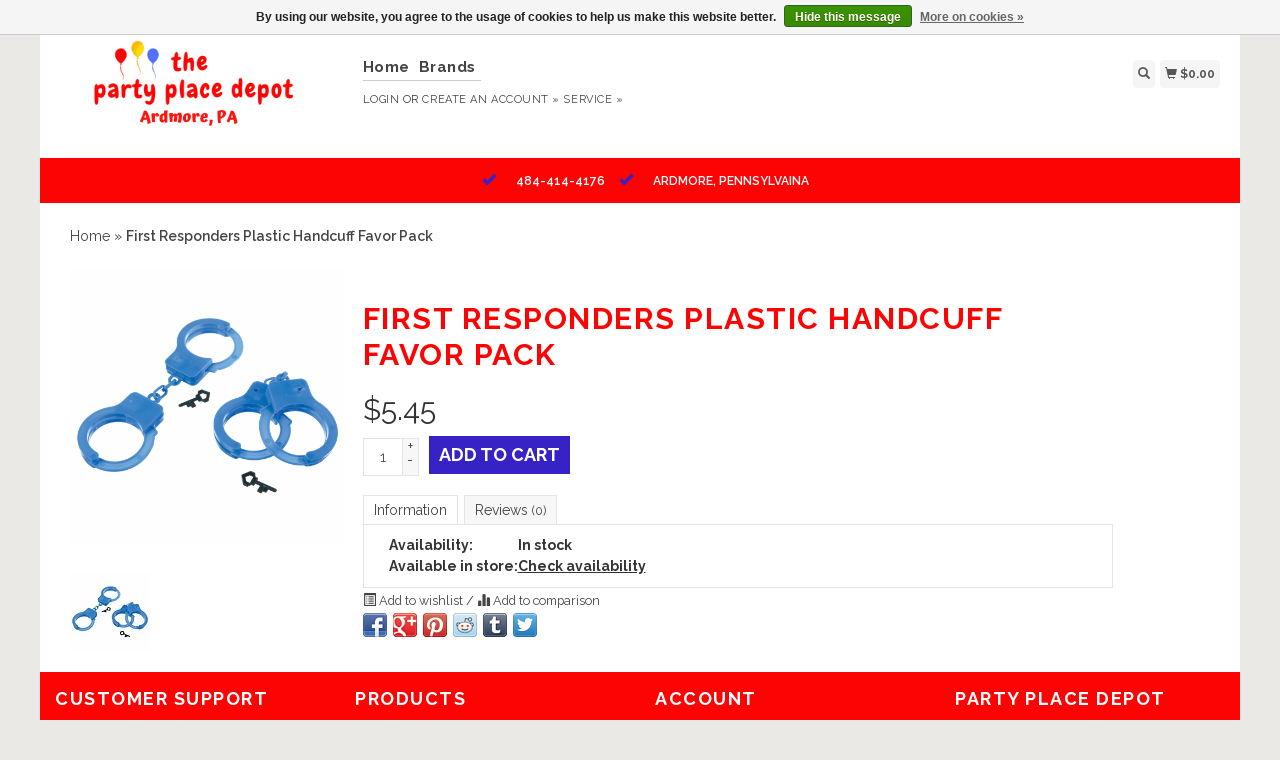

--- FILE ---
content_type: text/html;charset=utf-8
request_url: https://www.partyplacedepot.com/first-responders-plastic-handcuff-favor-pack.html
body_size: 6568
content:
<!DOCTYPE html>
<html lang="en">
  <head>
    <title>First Responders Plastic Handcuff Favor Pack - Party Place Depot</title>
    <meta charset="utf-8"/>
<!-- [START] 'blocks/head.rain' -->
<!--

  (c) 2008-2026 Lightspeed Netherlands B.V.
  http://www.lightspeedhq.com
  Generated: 21-01-2026 @ 09:09:55

-->
<link rel="canonical" href="https://www.partyplacedepot.com/first-responders-plastic-handcuff-favor-pack.html"/>
<link rel="alternate" href="https://www.partyplacedepot.com/index.rss" type="application/rss+xml" title="New products"/>
<link href="https://cdn.shoplightspeed.com/assets/cookielaw.css?2025-02-20" rel="stylesheet" type="text/css"/>
<meta name="robots" content="noodp,noydir"/>
<meta name="google-site-verification" content="balloons"/>
<meta name="google-site-verification" content=" birthday"/>
<meta name="google-site-verification" content=" baby shower"/>
<meta name="google-site-verification" content=" new baby"/>
<meta name="google-site-verification" content=" children&#039;s birthday"/>
<meta name="google-site-verification" content=" 21 birthday"/>
<meta name="google-site-verification" content=" party"/>
<meta name="google-site-verification" content=" celebration"/>
<meta name="google-site-verification" content=" love"/>
<meta name="google-site-verification" content=" wedding"/>
<meta name="google-site-verification" content=" bachelorette party"/>
<meta name="google-site-verification" content=" engagement"/>
<meta name="google-site-verification" content=" love"/>
<meta name="google-site-verification" content=" holiday"/>
<meta name="google-site-verification" content=" halloween"/>
<meta name="google-site-verification" content=" christmas"/>
<meta name="google-site-verification" content=" rosh hashannah"/>
<meta name="google-site-verification" content=" yom kippur"/>
<meta name="google-site-verification" content=" passover"/>
<meta property="og:url" content="https://www.partyplacedepot.com/first-responders-plastic-handcuff-favor-pack.html?source=facebook"/>
<meta property="og:site_name" content="Party Place Depot"/>
<meta property="og:title" content="First Responders Plastic Handcuff Favor Pack"/>
<meta property="og:description" content="Where parties begin, balloons, mylar balloons, latex balloons, candles, cups, paper plates, party decorations, theme parties, napkins, plastic forks, knives, sp"/>
<meta property="og:image" content="https://cdn.shoplightspeed.com/shops/624756/files/32992953/first-responders-plastic-handcuff-favor-pack.jpg"/>
<!--[if lt IE 9]>
<script src="https://cdn.shoplightspeed.com/assets/html5shiv.js?2025-02-20"></script>
<![endif]-->
<!-- [END] 'blocks/head.rain' -->
    <meta name="viewport" content="width=device-width, initial-scale=1.0" />
    <meta name="apple-mobile-web-app-capable" content="yes" />
    <meta name="apple-mobile-web-app-status-bar-style" content="black" />

    <meta content="First, Responders, Plastic, Handcuff, Favor, Pack, Balloons, caspari, gift wrap, plastic cups, plates, tableware, latex balloons, napkins, candles, party store, ardmore pennsylvania, pick up, pick up in store, children&#039;s party, adult party, banners" name="keywords" />
    <meta content="Where parties begin, balloons, mylar balloons, latex balloons, candles, cups, paper plates, party decorations, theme parties, napkins, plastic forks, knives, sp" name="description" />
    <meta charset="UTF-8" />
    <link href="https://cdn.shoplightspeed.com/shops/624756/themes/139/v/34669/assets/favicon.ico?20200527170331" rel="shortcut icon" type="image/x-icon" />
    <link
      href="//fonts.googleapis.com/css?family=Raleway:400,300,500,600,700"
      rel="stylesheet"
      type="text/css"
    />
    <link href="https://cdn.shoplightspeed.com/shops/624756/themes/139/assets/bootstrap.css?2025011220132520200921104914" rel="Stylesheet" type="text/css" />
    <link href="https://cdn.shoplightspeed.com/shops/624756/themes/139/assets/responsive.css?2025011220132520200921104914" rel="Stylesheet" type="text/css" />

    <link href="https://cdn.shoplightspeed.com/shops/624756/themes/139/assets/jquery-sidr-dark.css?2025011220132520200921104914" rel="Stylesheet" type="text/css" />
    <link href="https://cdn.shoplightspeed.com/shops/624756/themes/139/assets/framework.css?2025011220132520200921104914" rel="Stylesheet" type="text/css" />
    <link href="https://cdn.shoplightspeed.com/assets/gui-2-0.css?2025-02-20" rel="Stylesheet" type="text/css" />
    <link href="https://cdn.shoplightspeed.com/shops/624756/themes/139/assets/custom.css?2025011220132520200921104914" rel="Stylesheet" type="text/css" />
    <script src="https://cdn.shoplightspeed.com/assets/jquery-1-9-1.js?2025-02-20" type="text/javascript"></script>
    <script src="https://cdn.shoplightspeed.com/assets/jquery-ui-1-10-1.js?2025-02-20" type="text/javascript"></script>
    <script src="https://cdn.shoplightspeed.com/assets/jquery-migrate-1-1-1.js?2025-02-20" type="text/javascript"></script>
    <script src="https://cdn.shoplightspeed.com/shops/624756/themes/139/assets/jquery-sticky-kit.js?2025011220132520200921104914" type="text/javascript"></script>
    <script src="https://cdn.shoplightspeed.com/assets/gui.js?2025-02-20" type="text/javascript"></script>
    <script src="https://cdn.shoplightspeed.com/shops/624756/themes/139/assets/jcarousel.js?2025011220132520200921104914" type="text/javascript"></script>
    <script src="https://cdn.shoplightspeed.com/shops/624756/themes/139/assets/main.js?2025011220132520200921104914" type="text/javascript"></script>
    <script src="https://cdn.shoplightspeed.com/shops/624756/themes/139/assets/jquery-zoom-min.js?2025011220132520200921104914" type="text/javascript"></script>
    <script src="https://cdn.shoplightspeed.com/shops/624756/themes/139/assets/jquery-lazyload.js?2025011220132520200921104914" type="text/javascript"></script>
    <script src="https://cdn.shoplightspeed.com/shops/624756/themes/139/assets/jquery-sidr-min.js?2025011220132520200921104914" type="text/javascript"></script>
    <script src="https://cdn.shoplightspeed.com/shops/624756/themes/139/assets/uspticker.js?2025011220132520200921104914" type="text/javascript"></script>
    <script type="text/javascript" src="https://cdn.shoplightspeed.com/shops/624756/themes/139/assets/share42.js?2025011220132520200921104914"></script>
  </head>
  <body>
          <div class="fixed">
    
    <div id="headercontainer">
  <header class="container labels">
    <div class="col-md-3 logocontainer col-xs-6">
      <a class="logo" href="https://www.partyplacedepot.com/" title="Party Place Depot">
        <img alt="Party Place Depot" src="https://cdn.shoplightspeed.com/shops/624756/themes/139/v/34663/assets/logo.png?20200526184230" class="img-responsive" />

              </a>
    </div>

    <div class="no-underline hidden-md hidden-lg headerlinks">
      <div class="login right">
        <a href="https://www.partyplacedepot.com/account/"> <span class="glyphicon glyphicon-user"></span></a>
      </div>
    </div>

    <nav>
      <div class="col-md-6 hidden-xs hidden-sm">
        <ul class="navbar top-buffer">
          <li class="item home ">
            <a class="itemLink" href="https://www.partyplacedepot.com/">Home</a>
          </li>

          
          
          
                      <li class="item">
              <a class="itemLink" href="https://www.partyplacedepot.com/brands/" title="Brands">Brands</a>
            </li>
          
                  </ul>

        <div class="no-underline headerlinks">
          <ul class="login">
                          <li>
                <a href="https://www.partyplacedepot.com/account/">Login</a> or
                <a href="https://www.partyplacedepot.com/account/register/"> Create an account »</a>
              </li>
            
            <li>
              <a href="https://www.partyplacedepot.com/service/" title="service">service »</a>
            </li>
          </ul>
        </div>
      </div>
    </nav>

    <div class="col-md-3 left col-sm-12 col-xs-12">
      <div class="detailcontainer right">
        <a class="burger left hidden-md hidden-lg">
          <div class="tui-dropdown-search">
            <span class="glyphicon glyphicon-menu-hamburger" aria-hidden="true"></span>
          </div>
        </a>
        <a class="searchview" href="#">
          <div class="tui-dropdown-search">
            <span class="glyphicon glyphicon-search"></span>
          </div>
        </a>
        <a class="cartview" href="https://www.partyplacedepot.com/cart/">
          <div class="tui-dropdown-search">
            <span class="glyphicon glyphicon-shopping-cart"></span> $0.00
          </div>
        </a>

        
              </div>
    </div>
  </header>
</div>

          <div class="topnav center">
        <ul id="fade">
                      <li>
              <span class="glyphicon glyphicon-ok"></span
              ><span class="usps">484-414-4176 </span>
            </li>
                                          <li>
              <span class="glyphicon glyphicon-ok"></span
              ><span class="usps">ardmore, Pennsylvaina</span>
            </li>
                            </ul>
      </div>
    
    <div class="clearfix"></div>

    <div id="searchcontainer">
      <div class="container search center top-padding">
        <h2>What are you looking for</h2>
        <form action="https://www.partyplacedepot.com/search/" id="formSearch" method="get" name="formSearch">
          <input
            name="q"
            placeholder="Search"
            style="margin-right: 10px;"
            type="text"
            value=""
            autofocus
          />
          <a class="btn" href="#" onclick="$('#formSearch').submit();" title="Search"
            ><span>Search</span></a
          >
        </form>
        <a class="closesearch" href="#"><span class="glyphicon glyphicon-remove"></span></a>
      </div>
    </div>

    <div class="clearfix"></div>

    <div id="contentcontainer">
      <div class="container">
</div>

      <div class="container relative white">
<div class="row">
  <span>    <span>  </span> </span>

<!-- BEGIN PRODUCT -->
<div>

  <div class="col-md-12">
  <div class="col-md-12"><div class="no-underline top-padding">
            <a href="https://www.partyplacedepot.com/" title="Home">Home</a>  » <a href=
            "https://www.partyplacedepot.com/first-responders-plastic-handcuff-favor-pack.html" title=
            "First Responders Plastic Handcuff Favor Pack"><strong>First Responders Plastic Handcuff Favor Pack</strong></a>     </div></div>
    <div class="col-md-4">

        <div class="zoombox">
            <div class="images">
                                 <a class="zoom first"
                data-image-id="32992953"><img alt="First Responders Plastic Handcuff Favor Pack"
                data-original-url=
                "https://cdn.shoplightspeed.com/shops/624756/files/32992953/first-responders-plastic-handcuff-favor-pack.jpg" src=
                "https://cdn.shoplightspeed.com/shops/624756/files/32992953/first-responders-plastic-handcuff-favor-pack.jpg"></a>
                             </div>

            <div class="thumbs clearfix top-padding">
                                 <a data-image-id="32992953"><img alt=
                "First Responders Plastic Handcuff Favor Pack" src=
                "https://cdn.shoplightspeed.com/shops/624756/files/32992953/80x80x1/first-responders-plastic-handcuff-favor-pack.jpg"
                title="First Responders Plastic Handcuff Favor Pack"></a>              </div>
        </div>
    </div>

    <div class="col-md-8 top-padding">
      <div class="product-titel">
        <h1><span>First Responders Plastic Handcuff Favor Pack</span></h1>
      </div>
<!-- BEGIN OFFER -->
<div>
	      <span class="price top-padding">$<span>5.45</span></span>
      
      
       <span>  </span> 
        <form action="https://www.partyplacedepot.com/cart/add/64746822/" id=
        "product_configure_form" method="post">
            <input type="hidden" name="bundle_id" id="product_configure_bundle_id" value="">


            <div class="quantity">
                <input name="quantity" type="text" value=
                "1">

                <div class="change">
                    <a class="up" href="javascript:;" onclick=
                    "updateQuantity('up');">+</a> <a class="down" href=
                    "javascript:;" onclick="updateQuantity('down');">-</a>
                </div>
            </div><a class="btn" href="javascript:;" onclick=
            "$('#product_configure_form').submit();" title=
            "Add to cart"><span>Add to cart</span></a>
        </form>

        <div class="tabs top-buffer">
        <ul>
          <li class="active col-2 information"><a rel="info" href="#">Information</a></li>
                              <li class="col-2 reviews"><a rel="reviews" href="#">Reviews <small>(0)</small></a></li>
        </ul>
      </div>
      <div class="tabsPages col-md-6">
        <div class="page info active">

          <table class="details">
                                                <tr class="availability">
              <td>Availability:</td>
              <td>In stock
                              </td>
            </tr>
                                                  <tr class="omni-location-inventory">
                <td>Available in store:</td>
                <td class="product-inventory-location-label" id="productLocationInventory">Check availability</td>
              </tr>
              

  <link rel="stylesheet" type="text/css" href="https://cdn.shoplightspeed.com/assets/gui-core.css?2025-02-20" />

  <div id="gui-modal-product-inventory-location-wrapper">
   <div class="gui-modal-product-inventory-location-background"></div>
   <div class="gui-modal-product-inventory-location" >
     <div class="gui-modal-product-inventory-location-header">
       <p class="gui-modal-product-inventory-location-label">Available in store</p>
       <span id="gui-modal-product-inventory-location-close">Close</span>
     </div>
     <!-- Modal content -->
     <div class="gui-modal-product-inventory-location-container">
       <div id="gui-modal-product-inventory-location-content" class="gui-modal-product-inventory-location-content"></div>
       <div id="gui-modal-product-inventory-location-footer" class="gui-modal-product-inventory-location-footer"></div>
     </div>
   </div>
  </div>

  <script>
    (function() {
      function getInventoryState(quantity) {
        let inventoryPerLocationSetting = 'show_levels';
        switch(inventoryPerLocationSetting) {
          case 'show_levels':
            return quantity > 0 ? 'In stock ('+ quantity +')' : 'Out of stock';
          default:
            return quantity > 0 ? 'In stock' : 'Out of stock';
        }
      }

      function createLocationRow(data, isFirstItem) {
        var locationData = data.location;

        if(!location){
          return null;
        }

        var firstItem      = isFirstItem ? '<hr class="gui-modal-product-inventory-location-content-row-divider"/>' : '';
        var inventoryState = getInventoryState(data.inventory);
        var titleString    = 'state at location';

        titleString = titleString.replace('state', inventoryState);
        titleString = titleString.replace('location', locationData.title);

        return [
          '<div class="gui-modal-product-inventory-location-content-row">', firstItem,
          '<p class="bold">', titleString, '</p>',
          '<p class="gui-product-inventory-address">', locationData.address.formatted, '</p>',
          '<hr class="gui-modal-product-inventory-location-content-row-divider"/>',
          '</div>'].join('');
      }

      function handleError(){
        $('#gui-modal-product-inventory-location-wrapper').show();
        $('#gui-modal-product-inventory-location-content').html('<div class="gui-modal-product-inventory-location-footer">Stock information is currently unavailable for this product. Please try again later.</div>');
      }

      // Get product inventory location information
      function inventoryOnClick() {
        $.getJSON('https://www.partyplacedepot.com/product-inventory/?id=64746822', function (response) {

          if(!response || !response.productInventory || (response.productInventory.locations && !response.productInventory.locations.length)){
            handleError();
            return;
          }

          var locations = response.productInventory.locations || [];

          var rows = locations.map(function(item, index) {
            return createLocationRow(item, index === 0)
          });

          $('#gui-modal-product-inventory-location-content').html(rows);

          var dateObj = new Date();
          var hours = dateObj.getHours() < 10 ? '0' + dateObj.getHours() : dateObj.getHours();
          var minutes = dateObj.getMinutes() < 10 ? '0' + dateObj.getMinutes() : dateObj.getMinutes();

          var footerContent = [
              '<div>',
              '<span class="bold">', 'Last updated:', '</span> ',
              'Today at ', hours, ':', minutes,
              '</div>',
              '<div>Online and in-store prices may differ</div>'].join('');

          $('#gui-modal-product-inventory-location-footer').html(footerContent);

          $('#gui-modal-product-inventory-location-wrapper').show();
        }).fail(handleError);
      }

      $('#productLocationInventory').on('click', inventoryOnClick);

      // When the user clicks on 'Close' in the modal, close it
      $('#gui-modal-product-inventory-location-close').on('click', function(){
        $('#gui-modal-product-inventory-location-wrapper').hide();
      });

      // When the user clicks anywhere outside of the modal, close it
      $('.gui-modal-product-inventory-location-background').on('click', function(){
        $('#gui-modal-product-inventory-location-wrapper').hide();
      });
    })();
  </script>
                                  </table>


          
          <p>    </p>

                  </div>
        
        
        <div class="page reviews">
          
          <div class="bottom">
            <div class="right">
              <a href="https://www.partyplacedepot.com/account/review/39402228/">Add your review</a>
            </div>
            <span>0</span> stars based on <span>0</span> reviews
          </div>


        </div>



      </div>
      <small>
     <a class="no-underline top-padding" href="https://www.partyplacedepot.com/account/wishlistAdd/39402228/?variant_id=64746822" title="Add to wishlist">
  <span class="glyphicon glyphicon-list-alt no-underline"></span>
  Add to wishlist
</a> /
<a class="no-underline top-padding" href="https://www.partyplacedepot.com/compare/add/64746822/" title="Add to comparison">
<span class="glyphicon glyphicon-stats no-underline"></span>
 Add to comparison
</a>
         </small>

<div class="share42init"></div>

<!-- END OFFER -->
    </div>

<!-- END PRODUCT -->
    </div>


  </div>
</div>
  <div class="bundlez">
        </div>

</div>

 <!-- [START] PRODUCT -->
<div itemscope itemtype="https://schema.org/Product">
  <meta itemprop="name" content="First Responders Plastic Handcuff Favor Pack">
  <meta itemprop="image" content="https://cdn.shoplightspeed.com/shops/624756/files/32992953/300x250x2/first-responders-plastic-handcuff-favor-pack.jpg" />      <meta itemprop="itemCondition" itemtype="https://schema.org/OfferItemCondition" content="https://schema.org/NewCondition"/>
  <meta itemprop="gtin13" content="192937211212" />    <meta itemprop="sku" content="3901957" />

<div itemprop="offers" itemscope itemtype="https://schema.org/Offer">
      <meta itemprop="price" content="5.45" />
    <meta itemprop="priceCurrency" content="USD" />
    <meta itemprop="validFrom" content="2026-01-21" />
  <meta itemprop="priceValidUntil" content="2026-04-21" />
  <meta itemprop="url" content="https://www.partyplacedepot.com/first-responders-plastic-handcuff-favor-pack.html" />
   <meta itemprop="availability" content="https://schema.org/InStock"/>
  <meta itemprop="inventoryLevel" content="3" />
 </div>
<!-- [START] REVIEWS -->
<!-- [END] REVIEWS -->
</div>
<!-- [END] PRODUCT -->

  <script>
$(document).ready(function(){
    $('.zoombox .thumbs a').mousedown(function(){
     $('.zoombox .images a').hide();
     $('.zoombox .images a[data-image-id="' + $(this).attr('data-image-id') + '"]').css('display','block');
     $('.zoombox .thumbs a').removeClass('active');
     $('.zoombox .thumbs a[data-image-id="' + $(this).attr('data-image-id') + '"]').addClass('active');
    });

    $('.zoombox .zoom').zoom();
    });
    </script> <script>
function updateQuantity(way){
    var quantity = parseInt($('.quantity input').val());
    if (way == 'up'){
        if (quantity < 10000){
            quantity++;
        } else {
            quantity = 10000;
        }
    } else {
        if (quantity > 1){
            quantity--;
        } else {
            quantity = 1;
        }
    }
    $('.quantity input').val(quantity);
    }

    </script> <script>
$('.tabs a').click(function(){
    var tabs = $(this).closest('.tabs');
    var pages = $('.tabsPages');
    tabs.find('a').closest('li').removeClass('active');
    pages.find('.page').removeClass('active');
    $(this).closest('li').addClass('active');
    pages.find('.page.'+$(this).attr('rel')).addClass('active');
    return false;
    });
    </script>
    </div>

    
<div id="footercontainer">
  <div class="container">
    <div class="row top-padding">
      <div class="col-md-3 col-xs-6 col-sm-6">
        <h2>Customer support</h2>
        <ul class="footerlist no-underline no-list-style">
          <li style="list-style: none;"></li>
          <li>
            <a href="https://www.partyplacedepot.com/service/about/" title="About us">About us</a>
          </li>
          <li style="list-style: none;"></li>
          <li>
            <a href="https://www.partyplacedepot.com/service/general-terms-conditions/" title="General terms &amp; conditions">General terms &amp; conditions</a>
          </li>
          <li style="list-style: none;"></li>
          <li>
            <a href="https://www.partyplacedepot.com/service/disclaimer/" title="Disclaimer">Disclaimer</a>
          </li>
          <li style="list-style: none;"></li>
          <li>
            <a href="https://www.partyplacedepot.com/service/privacy-policy/" title="Privacy policy">Privacy policy</a>
          </li>
          <li style="list-style: none;"></li>
          <li>
            <a href="https://www.partyplacedepot.com/service/payment-methods/" title="Payment methods">Payment methods</a>
          </li>
          <li style="list-style: none;"></li>
          <li>
            <a href="https://www.partyplacedepot.com/service/" title="Customer support">Customer support</a>
          </li>
          <li style="list-style: none;"></li>
          <li>
            <a href="https://www.partyplacedepot.com/sitemap/" title="Sitemap">Sitemap</a>
          </li>
          <li style="list-style: none;"></li>
        </ul>
      </div>
      <div class="col-md-3 col-xs-6 col-sm-6">
        <h2>Products</h2>
        <ul class="footerlist no-underline no-list-style">
          <li>
            <a href="https://www.partyplacedepot.com/collection/" title="All products">All products</a>
          </li>
          <li>
            <a href="https://www.partyplacedepot.com/collection/?sort=newest" title="New products">New products</a>
          </li>
                    <li>
            <a href="https://www.partyplacedepot.com/collection/offers/" title="Offers">Offers</a>
          </li>
                      <li>
              <a href="https://www.partyplacedepot.com/brands/" title="Brands">Brands</a>
            </li>
                                <li>
              <a href="https://www.partyplacedepot.com/tags/" title="Tags">Tags</a>
            </li>
                    <li>
            <a href="https://www.partyplacedepot.com/index.rss" title="RSS feed">RSS feed</a>
          </li>
        </ul>
      </div>
      <div class="col-md-3 col-xs-6 col-sm-6">
        <h2>Account</h2>
        <ul class="footerlist no-underline no-list-style">
                      <li>
              <a href="https://www.partyplacedepot.com/account/" title="Register">Register</a>
            </li>
                    <li>
            <a href="https://www.partyplacedepot.com/account/orders/" title="My orders">My orders</a>
          </li>
                                      </ul>
      </div>
      <div class="col-md-3 col-xs-6 col-sm-6">
        <h2>Party Place Depot</h2>
        <ul class="footerlist">
          <li>Where the party begins!</li>
          <li>484-414-4176</li>
          <li><a href="/cdn-cgi/l/email-protection" class="__cf_email__" data-cfemail="314150434548415d5052545554415e45714850595e5e1f525e5c">[email&#160;protected]</a></li>
        </ul>
        <div class="social-media top-padding">
                      <a class="social-icon facebook" href="https://www.facebook.com/thepartyplacedepot/" target="_blank" title="Facebook Party Place Depot"></a>
                                <a class="social-icon twitter" href="https://twitter.com/PartyPlaceDepot" target="_blank" title="Twitter Party Place Depot"></a>
                                                                        <a class="social-icon instagram" href="https://www.instagram.com/partyplacedepot/" target="_blank" title="Instagram Party Place Depot"></a>
                  </div>

              </div>
    </div>
  </div>

  <div class="bottomfooter">
    <div class="top-padding container">
      <div class="left">
        <span>
          Copyright
          2026
          Party Place Depot
                      - Powered by
                          <a href="http://www.lightspeedhq.com" target="_blank" title="Lightspeed">Lightspeed</a>
                                            </span>
      </div>
      <div class="right">
                  <a href="https://www.partyplacedepot.com/service/payment-methods/" title="Payment methods">
            <img alt="MasterCard"src="https://cdn.shoplightspeed.com/assets/icon-payment-mastercard.png?2025-02-20"title="MasterCard" />
          </a>
                  <a href="https://www.partyplacedepot.com/service/payment-methods/" title="Payment methods">
            <img alt="Visa"src="https://cdn.shoplightspeed.com/assets/icon-payment-visa.png?2025-02-20"title="Visa" />
          </a>
                  <a href="https://www.partyplacedepot.com/service/payment-methods/" title="Payment methods">
            <img alt="American Express"src="https://cdn.shoplightspeed.com/assets/icon-payment-americanexpress.png?2025-02-20"title="American Express" />
          </a>
                  <a href="https://www.partyplacedepot.com/service/payment-methods/" title="Payment methods">
            <img alt="Discover Card"src="https://cdn.shoplightspeed.com/assets/icon-payment-discover.png?2025-02-20"title="Discover Card" />
          </a>
              </div>
    </div>
  </div>
</div>

    <!-- [START] 'blocks/body.rain' -->
<script data-cfasync="false" src="/cdn-cgi/scripts/5c5dd728/cloudflare-static/email-decode.min.js"></script><script>
(function () {
  var s = document.createElement('script');
  s.type = 'text/javascript';
  s.async = true;
  s.src = 'https://www.partyplacedepot.com/services/stats/pageview.js?product=39402228&hash=1e75';
  ( document.getElementsByTagName('head')[0] || document.getElementsByTagName('body')[0] ).appendChild(s);
})();
</script>
<script>
(function () {
  var s = document.createElement('script');
  s.type = 'text/javascript';
  s.async = true;
  s.src = 'https://js.sitesearch360.com/plugin/bundle/1979.js?integration=lightspeed';
  ( document.getElementsByTagName('head')[0] || document.getElementsByTagName('body')[0] ).appendChild(s);
})();
</script>
  <div class="wsa-cookielaw">
      By using our website, you agree to the usage of cookies to help us make this website better.
    <a href="https://www.partyplacedepot.com/cookielaw/optIn/" class="wsa-cookielaw-button wsa-cookielaw-button-green" rel="nofollow" title="Hide this message">Hide this message</a>
    <a href="https://www.partyplacedepot.com/service/privacy-policy/" class="wsa-cookielaw-link" rel="nofollow" title="More on cookies">More on cookies &raquo;</a>
  </div>
<!-- [END] 'blocks/body.rain' -->

          </div>
    
    
    <script type="text/javascript">
      $('img.lazy').lazyload({
        effect: 'fadeIn',
      });
      $('.selectors').stick_in_parent();
    </script>

    <script type="text/javascript">
      $('.burger').sidr({
        name: 'nav',
        source: '.navbar',
        side: 'left',
      });
    </script>
  <script>(function(){function c(){var b=a.contentDocument||a.contentWindow.document;if(b){var d=b.createElement('script');d.innerHTML="window.__CF$cv$params={r:'9c15acea6aac0abb',t:'MTc2ODk4NjU5NS4wMDAwMDA='};var a=document.createElement('script');a.nonce='';a.src='/cdn-cgi/challenge-platform/scripts/jsd/main.js';document.getElementsByTagName('head')[0].appendChild(a);";b.getElementsByTagName('head')[0].appendChild(d)}}if(document.body){var a=document.createElement('iframe');a.height=1;a.width=1;a.style.position='absolute';a.style.top=0;a.style.left=0;a.style.border='none';a.style.visibility='hidden';document.body.appendChild(a);if('loading'!==document.readyState)c();else if(window.addEventListener)document.addEventListener('DOMContentLoaded',c);else{var e=document.onreadystatechange||function(){};document.onreadystatechange=function(b){e(b);'loading'!==document.readyState&&(document.onreadystatechange=e,c())}}}})();</script><script defer src="https://static.cloudflareinsights.com/beacon.min.js/vcd15cbe7772f49c399c6a5babf22c1241717689176015" integrity="sha512-ZpsOmlRQV6y907TI0dKBHq9Md29nnaEIPlkf84rnaERnq6zvWvPUqr2ft8M1aS28oN72PdrCzSjY4U6VaAw1EQ==" data-cf-beacon='{"rayId":"9c15acea6aac0abb","version":"2025.9.1","serverTiming":{"name":{"cfExtPri":true,"cfEdge":true,"cfOrigin":true,"cfL4":true,"cfSpeedBrain":true,"cfCacheStatus":true}},"token":"8247b6569c994ee1a1084456a4403cc9","b":1}' crossorigin="anonymous"></script>
</body>
</html>


--- FILE ---
content_type: text/javascript;charset=utf-8
request_url: https://www.partyplacedepot.com/services/stats/pageview.js?product=39402228&hash=1e75
body_size: -438
content:
// SEOshop 21-01-2026 09:09:56